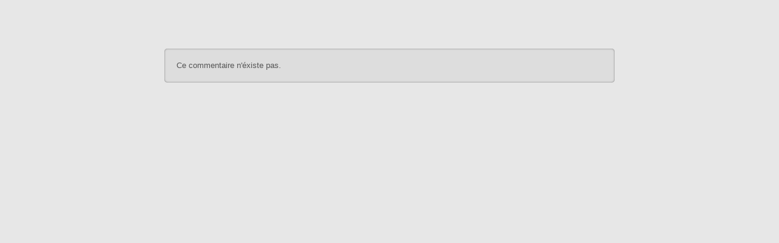

--- FILE ---
content_type: text/html; charset=UTF-8
request_url: http://www.finalclap.com/commentaire-16292.html
body_size: 627
content:
<!DOCTYPE html PUBLIC "-//W3C//DTD XHTML 1.0 Transitional//EN" "http://www.w3.org/TR/xhtml1/DTD/xhtml1-transitional.dtd">
<html xmlns="http://www.w3.org/1999/xhtml" xml:lang="fr">
<head>
<meta http-equiv="Content-Type" content="text/html; charset=utf-8"/>
<meta http-equiv="Content-Language" content="fr"/>
<meta name="Description" content=""/>
<title>Message - www.finalclap.com</title>
<style type="text/css">
body{
	background-color:#e7e7e7;
	font:10pt/20px Arial;
	color:#555555;
}
.box{
	width:700px; margin:80px auto; padding:18px 20px;
	background:#DDD; border-radius:5px;
	box-shadow:inset 0 0 3px #7C7C7C;
}
.box a{color:#0066CC;}

.btn.btn-blue {margin:0 0 0 1px; padding:10px 12px; font:14px Arial; border:0; background:#1F89BF; color:white;}
.btn.btn-blue:hover {background:#169ADD;}

.box p:first-child{margin-top:0;}
.box h1:first-child,
.box h2:first-child,
.box h3:first-child{
	margin-top:0.2em;
}
.box h1,
.box h2,
.box h3{
	color:black;
}
</style>
</head>
<body>
	<div class="box">
		Ce commentaire n'éxiste pas.	</div>
</body>
</html>